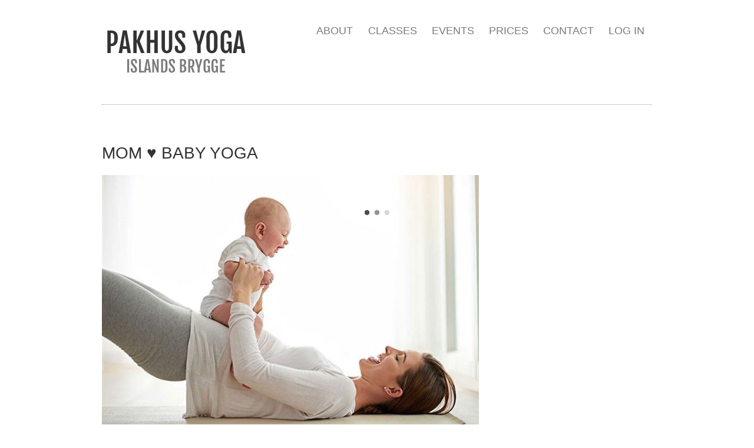

--- FILE ---
content_type: text/html
request_url: https://pakhusyoga.yogo.dk/widget-connector/index.html?cachebuster=37
body_size: 70
content:
<!DOCTYPE html>
<html>
  <head>
    <meta charset="UTF-8">
    <title>Yogo Widget Connector</title>
  </head>
  <body>
  <script type="text/javascript" src="widget-connector.js?cachebuster=1"></script></body>
</html>

--- FILE ---
content_type: text/css
request_url: https://pakhusyoga.dk/wp-content/themes/ilisa/style.css?ver=5.7.14
body_size: 5938
content:
/*
Theme Name: Ilisa
Theme URI: http://ilisa.pixxels.at
Author: Marion Lindert
Author URI: http://www.pixxels.at
Description: ilisa is a clean and minimal WordPress Theme that can be easily used as a personal portfolio or a business website. A responsive layout optimizes the theme for mobile devices. To customize the theme you can choose your own link-color, logo and favicon.
Version: 1.1.1

Ilisa WordPress Theme, Copyright 2013, Marion Lindert
License: GNU General Public License
License URI: license.txt

Tags: light, custom-colors, custom-background, two-columns, right-sidebar, threaded-comments, custom-menu, sticky-post, full-width-template, custom-header, featured-images, theme-options, translation-ready, editor-style

This theme, like WordPress, is licensed under the GPL.
Use it to make something cool, have fun, and share what you've learned with others.

Resetting and rebuilding styles have been helped along thanks to the fine work of
Eric Meyer http://meyerweb.com/eric/tools/css/reset/index.html
along with Nicolas Gallagher and Jonathan Neal http://necolas.github.com/normalize.css/
and Blueprint http://www.blueprintcss.org/
*/

/* Google-Fonts */
@import url(http://fonts.googleapis.com/css?family=Fjalla+One); /*h*/


/* =Reset
-------------------------------------------------------------- */

html, body, div, span, applet, object, iframe,
h1, h2, h3, h4, h5, h6, p, blockquote, pre,
a, abbr, acronym, address, big, cite, code,
del, dfn, em, font, ins, kbd, q, s, samp,
small, strike, strong, sub, sup, tt, var,
dl, dt, dd, ol, ul, li,
fieldset, form, label, legend,
table, caption, tbody, tfoot, thead, tr, th, td {
	border: 0;
	font-family: inherit;
	font-size: 100%;
	font-style: inherit;
	font-weight: inherit;
	margin: 0;
	outline: 0;
	padding: 0;
	vertical-align: baseline;
}
html {
	font-size: 62.5%; /* Corrects text resizing oddly in IE6/7 when body font-size is set using em units http://clagnut.com/blog/348/#c790 */
	overflow-y: scroll; /* Keeps page centred in all browsers regardless of content height */
	-webkit-text-size-adjust: 100%; /* Prevents iOS text size adjust after orientation change, without disabling user zoom */
	-ms-text-size-adjust: 100%; /* www.456bereastreet.com/archive/201012/controlling_text_size_in_safari_for_ios_without_disabling_user_zoom/ */
}
body {
	background: #fff;
}
article,
aside,
details,
figcaption,
figure,
footer,
header,
hgroup,
nav,
section {
	display: block;
}
ol, ul {
	list-style: none;
}
table { /* tables still need 'cellspacing="0"' in the markup */
	border-collapse: separate;
	border-spacing: 0;
}
caption, th, td {
	font-weight: normal;
	text-align: left;
}
blockquote:before, blockquote:after,
q:before, q:after {
	content: "";
}
blockquote, q {
	quotes: "" "";
}
a:focus {
	outline: thin dotted;
}
a:hover,
a:active { /* Improves readability when focused and also mouse hovered in all browsers people.opera.com/patrickl/experiments/keyboard/test */
	outline: 0;
}
a img {
	border: 0;
}



/** -- GENERAL STRUCTURE -- **/

body, button, input, select, textarea { color: #8e8e8e;	font-family: sans-serif; font-size: 13px; font-size: 1.3rem; line-height: 1.5; }

#page {	max-width: 960px; background-color:#FFF; margin: 0 auto; }
#branding {margin-left:1em; margin-right:1em;}
#main { margin: 0 auto;  margin-top:3em; border-top: 1px dotted #999; margin-bottom:3em; border-bottom: 1px dotted #999; margin-left:1em; margin-right:1em; }
#wrapper { margin:0.5em 0 0; padding-top:2em; overflow: hidden; }
#content { width: 65.0%; float: left; margin-right:2em;	}
#secondary { width: 30.0%; float: right; overflow:hidden; }
#colophon {	width: 100%; float: left; overflow: hidden; font-size: 0.8em; margin-left:1em; margin-right:1em; }

/** -- Fullwidth Page -- **/
#content.full-width { width:100%!important; }
body.no-sidebar #content {width: 100%; }

/** -- STYLES -- **/
h1,h2,h3,h4,h5,h6 { clear: both; font-family: 'Fjalla One', sans-serif;	text-transform:uppercase; }
h1, h1 a, h2, h2 a { color:#333!important;}
h1 { font-size:28px; font-size:2.8rem; }
h2 { font-size:22px; font-size:2.2rem; }
h3 { font-size:18px; font-size:1.8rem; }
h4 { font-size:16px; font-size:1.6rem; }
h5 { font-size:14px; font-size:1.4rem; }
h6 { font-size:13px; font-size:1.3rem; }
#content h1 { padding: 1em 0 0.6em; }
#content h2 { padding: 1em 0 0.6em; } 
#content h3 { padding: 1em 0 0.3em; }
#content h4 { padding: 1em 0 0.3em; }
#content h5 { padding: 1em 0 0.2em;	}
#content h6 {padding: 0.9em 0 0.1em; }
#content .entry-header h4:first-child { padding: 0 0 0.6em; }

blockquote { margin: 0.7em 1.5em; padding: 1.5em 0.8em 0.2em; border-left: 0.5em solid #73b1d2;	background-color: #EEE; }

.aligncenter, div.aligncenter {	margin-left: auto; margin-right: auto; display: block; }
.alignleft { float: left; }
.alignright { float: right; }

#content address { padding: 0 0 2em 0; font-style: italic; }
#content abbr, acronym { border-bottom: .1em dotted; }
#content pre, code, tt, kbd { font-size: 1.1em; }

img { max-width: 100%; height: auto; }
img.attachment-thumbnail, img.wp-post-image, img.attachment-medium, img.attachment-large, img.attachment-full{ float: left;	margin-right:1em !important; margin-bottom:0.5em!important; }

#content img { max-width:100%; height: auto; margin: 0;	padding: 0; }
#content img.aligncenter { margin: 1em auto; }
#content img.alignleft ,#content .wp-caption.alignleft { margin: 1em 1em 0 0; }
#content img.alignright,#content .wp-caption.alignright { margin: 1em 0 0 2em; }
#content img.alignnone { margin: 0; }
#content .wp-caption.alignnone { margin: 0 0 1em; }
#content .wp-caption { max-width: 100%; }
#content p.wp-caption-text, .entry-caption p { font-size:0.8em; }

#content object, #content embed, #content iframe { max-width: 100%;	display: block; }

table {	margin: 0 0 1.5em; width: 100%; }
th { font-weight: bold; }
#content table { margin:1em 0em 3em 0em; border-collapse: collapse; }
#content table tr {	border-bottom:1px dotted #7a7a7a; }
#content table tr th { padding: 1em 2em 1em 2em; border-top:1px dotted #7a7a7a;	border-left:1px dotted #7a7a7a;	border-right:1px dotted #7a7a7a; font-weight:bold; }
#content table tr td { padding: 1em 2em 1em 2em; border-left:1px dotted #7a7a7a; border-right:1px dotted #7a7a7a; }

/** -- Links -- **/

a { color: #7a7a7a;	text-decoration:none; }
a:visited { color: #7a7a7a; }
a:hover, a:focus, a:active { color: #73b1d2; }
.entry-content a, .more-link, .more-link a, .entry-content a:visited, .more-link a:visited , #comments .comment-content a, #comments .comment-content:visited { color: #73b1d2!important; text-decoration:none; }
.entry-content a:hover, .more-link a:hover, .entry-content a:focus, .more-link a:focus, .entry-content a:active, .more-link a:active, #comments .comment-content a:hover, #comments .comment-content a:focus, #comments .comment-content a:active { color: #7a7a7a!important; }
.page-link { clear: both; margin: 0 0 1.5em; } 
.page-link a { margin:0 0.3em; padding:0.2em 0.3em; background:#EEE; }
 
/** -- Navigations -- **/

#branding #main-menu { display: block; float: right; margin-top:3em; word-wrap: break-word; }
#branding #main-menu ul { list-style: none;	margin: 0; padding-left: 0; }
#branding #main-menu li { float: left; position: relative; }
#branding #main-menu ul li a { font-family: 'Fjalla One', sans-serif; text-transform:uppercase;	display: block;	text-decoration: none; font-size:18px; font-size:1.8rem; padding-left:0.7em; padding-right:0.7em; }
#branding #main-menu ul li a:hover { color:#FFF!important; background-color:#444!important;	text-decoration: none; }
#branding #main-menu ul ul { display: none; float: left; position: absolute; top: 2em; left: 0.3em;	z-index: 500; }
#branding #main-menu ul ul ul {	left: 100%;	top: 0; }
#branding #main-menu ul ul li a, #branding #main-menu ul ul ul li a { font-size: 0.9em;	color:#000!important; background-color:#FFF!important; width: 9em; height: auto; text-transform: none; border: none; margin: 0.2em 0 0.3em 0.2em; }
#branding #main-menu ul li:hover > ul {	display: block; }
#branding #main-menu ul ul a:hover, #branding #main-menu ul ul ul a:hover  { color:#73b1d2!important; background-color: #EEE!important; }

/** -- Lists -- **/

ol, ul { list-style: none outside none; }

#content ul, #content ol {  }
#content ul { list-style: disc; }
#content ol { list-style: decimal; }
#content ul ul,#content ol ol,#content ul ol,#content ol ul { margin-bottom: 0;	margin-left: 1.5em; }

#content .post ul, #content .page ul, #comments .comment-content ul  { padding:0.5em 0 0.5em 2em; line-height: 1.3; }
#content .post ul li, #content .page ul li, #comments .comment-content ul li { padding:0; list-style: disc!important; }
#content .post ol, #content .page ol, #comments .comment-content ol { padding:0.5em 0 0.5em 2em ; line-height: 1.3; }
#content .post ol li, #content .page ol li, #comments .comment-content ol li { padding:0; list-style: decimal!important; }
#content .post ol ol li, #content .page ol ol li,  #comments .comment-content ol ol li {	list-style: lower-latin!important; }
#content .post ol ol ol li, #content .page ol ol ol li, #comments .comment-content ol ol ol li {	list-style: decimal!important; }

dl { margin:0; padding: 0; }
dt{ font-weight: bold; margin: 0; padding-top: 1em; }
dd { margin: 0; padding-bottom: 1em; padding-left: 2em; }


/** -- Blog-Title -- **/

#site-title{ float:left; }
#site-title a:hover, .entry-header a:hover { color: #73b1d2!important; }
h2#site-description { color: #7a7a7a; font-family: sans-serif;	font-size: 13px; font-size: 1.3rem;	line-height: 1.5; }


/** -- POSTS -- **/
#content .post { overflow: hidden; clear: both;	padding-bottom: 2em;}
.entry-meta { clear: both; font-style:italic; color:#CCCCCC; font-size:11px; font-size:1.1rem; }
#content .sticky {}



/** -- CLEARING FLOATS -- **/
.clear { clear:both; display:block;	overflow:hidden; visibility:hidden;	width:0; height:0; }
.clearfix:after { clear:both; content:' '; display:block; visibility:hidden; width:0; height:0; }
 
  

/** -- Widgets -- **/

.blog .format-aside .entry-title, .archive .format-aside .entry-title {	display: none; }
.widget { margin: 0 0 1.5em; }
.widget select { max-width: 100%; }

h3.widget-title { color: #111; font-family: sans-serif;	font-size: 11px; font-size: 1.1rem;	line-height: 1.3; font-weight:bold;	letter-spacing: 0.1em;	margin-bottom:0.8em; }
aside.widget { font-size:11px; font-size:1.1rem; line-height:1.8; word-wrap: break-word; }
aside.widget ul li { font-size:11px; font-size:1.1rem; line-height:1.8;	}

.search { padding: 0.3em 0 2em; }
#searchsubmit {display:none;}

.widget_calendar #wp-calendar caption { text-align: left; margin-bottom: 0.5em; }
.widget_calendar table#wp-calendar th, .widget_calendar table#wp-calendar td { padding: 0 0.5em 0.5em 0; }
.widget_calendar table#wp-calendar tbody tr td#today { font-weight: bold; }
.widget_calendar table#wp-calendar tbody tr td a{ font-weight: bold; font-style: italic; }


/* Text elements */
p { margin-bottom: 1.5em; }
b, strong {	font-weight: bold; }
dfn, cite, em, i { font-style: italic; }
address { margin: 0 0 1.5em; }
pre { background: #eee;	font-family: "Courier 10 Pitch", Courier, monospace; font-size: 15px; font-size: 1.5rem; line-height: 1.6; margin-bottom: 1.6em; padding: 1.6em; overflow: auto; max-width: 100%; }
code, kbd, tt, var { font: 15px Monaco, Consolas, "Andale Mono", "DejaVu Sans Mono", monospace; }
abbr, acronym { border-bottom: 1px dotted #666;	cursor: help; }
mark, ins {	background: #fff9c0; text-decoration: none; }
sup, sub { font-size: 75%; height: 0; line-height: 0; position: relative; vertical-align: baseline; }
sup { bottom: 1ex; }
sub { top: .5ex; }
small {	font-size: 75%; }
big { font-size: 125%; }
figure { margin: 0; }


/**-- nav below, image navigation --**/
#content #nav-below .nav-previous, #nav-below .nav-next, #content #nav-posts .nav-previous, #nav-posts .nav-next { float:left;}
#content #nav-below .nav-previous a, #content #nav-below .nav-next a, #image-navigation .previous-image a, #image-navigation .next-image a{ margin:0; display:block; margin-top:1em; }
#content #nav-below .nav-previous a, #image-navigation .previous-image a, #content #nav-posts .nav-previous a{ padding-right: 1em; }
#image-navigation .previous-image, #image-navigation .next-image { float:right; }

/** -- GALLERY -- **/
#content .gallery {	margin:auto; }
#content .gallery-item { float: left; text-align: left;	width: 29%;	vertical-align: top; overflow: hidden; margin-right:0.5em; }
#content .gallery-caption {	font-size:0.8em; margin:0;	padding-right:3em;	padding-left:0;	}

/** -- COMMENTS -- **/
#comments {	background-color:#FFF; margin-top:3em; }
#content #comments > ul,  #content #comments > ol { margin:0; }
#comments .comment-content ul {	list-style: disc outside none; }
#comments .comment-content ol{ list-style: decimal outside none; }
#comments ol.commentlist {font-size:1em; }
#content #comments ol li ul.children { padding:0em; }
#content #comments ol li.depth-1 { padding:0em; }
#content #comments ol li.depth-2, #content #comments ol li.depth-3, #content #comments ol li.depth-4, #content #comments ol li.depth-5 { margin:0 0 0em 2em; padding:0em; border-bottom:none; }
#comments .children li{	list-style:none; }
#comments .comments-title { padding-top:1em; padding-bottom:1em; }
.content-wrapper { float:left; margin-left:1em;	}
.comment-author img{ float:left; }
.avatar-wrapper { float:left; }
.comment-author {}
#comments .bypostauthor {}
.commentmetadata { font-size:0.8em; }
.comment-meta-container {float:left; margin-left:1em; margin-bottom:1em; }
.comment-content { clear:both; margin-left:4em; }
#comments .comment-awaiting-moderation {color: #E00; }
.reply {margin-bottom:3em;	margin-left:4em; clear:both; }
.reply a, .reply a:link, .reply a:visited {	background: #DFDFDF; padding: 0.3em 0.5em; text-transform:uppercase; font-size:0.9em; font-weight:bold; }
.reply a:hover, .reply a:focus, .reply a:active { background: #73b1d2; color:#FFF!important; text-decoration:none; }
#content img .avatar { float:left; }
#comments #comment-nav-above, #comments #comment-nav-below { margin-bottom:2em; }
#comments .nav-previous a, #comments .nav-next a { font:italic 1.4em  Times, serif;	font-weight:bold; }


/** -- comment reply -- **/
#comments #respond { background: #EEE; padding-top: 1em; padding-right: 3em; padding-bottom: 1em; padding-left: 1em; border-top: 1px dotted #999; }
#content #comments #respond h3#reply-title { margin:0; padding:0; font-size: 1.4em;}
#commentform { font-size: 0.9em; }

/** -- FOOTER -- **/
a.top {	margin: 0.5em 0; font-weight: bold;	display: block; }


/* Buttons/Inputs */

button, input, select, textarea { font-size: 100%; /* Corrects font size not being inherited in all browsers */	margin: 0; /* Addresses margins set differently in IE6/7, F3/4, S5, Chrome */ vertical-align: baseline; /* Improves appearance and consistency in all browsers */ *vertical-align: middle; /* Improves appearance and consistency in all browsers */ }
button, input {	line-height: normal; /* Addresses FF3/4 setting line-height using !important in the UA stylesheet */ *overflow: visible;  /* Corrects inner spacing displayed oddly in IE6/7 */ }
button, html input[type="button"], input[type="reset"], input[type="submit"] { background-color:#DFDFDF; padding: 0.5em 0.5em; margin: 0; border: none; text-align: center;	text-transform: uppercase;	font-size: 1em;	font-weight:bold; }
button:hover, html input[type="button"]:hover, input[type="reset"]:hover, input[type="submit"]:hover { background-color:#73b1d2; color:#FFF!important; }
button:focus, html input[type="button"]:focus, input[type="reset"]:focus, input[type="submit"]:focus, button:active, html input[type="button"]:active, input[type="reset"]:active, input[type="submit"]:active { background-color:#73b1d2; color:#FFF!important; }
input[type="checkbox"], input[type="radio"] { box-sizing: border-box; /* Addresses box sizing set to content-box in IE8/9 */ padding: 0; /* Addresses excess padding in IE8/9 */ }
input[type=text], input[type=email], textarea {	color: #666; border: 1px solid #ccc; border-radius: 3px; margin: 0.5em 0 0; padding: 0.5em; display: block; font-size: 1em;	width:50%;	}
textarea {overflow: auto; /* Removes default vertical scrollbar in IE6/7/8/9 */ vertical-align: top; /* Improves readability and alignment in all browsers */	width: 98%; }


/* SHORTCODES
--------------------------------------------- */
.one_half, .one_third, .one_fourth, .two_third, .three_fourth { float:left; margin-bottom:1em; margin-right:3%; position:relative; line-height: 1.8; }
.one_half {	width:48%;}
.one_third { width:31%;}
.one_fourth {width:22%;}
.two_third {width:65%;}
.three_fourth {	width:72%; }
.last{ clear:right;	margin-right:0 !important;}
#content span.highlight { padding: 0.1em; background-color: #fbff98; color:#000;}
.white-box, .blue-box, .yellow-box, .orange-box, .red-box, .pink-box, .green-box, .grey-box, .brown-box { margin: 0.5em 0; padding: 0.5em; overflow:hidden; color:#000; }
.white-box { background:#fff; border: 1px dotted #CCC; }
.blue-box {	background: #73b1d2; border: 1px dotted #6fb0be;}
.yellow-box { background: #fbff98; border: 1px dotted #dfce0b;}
.orange-box { background: #fbc36d; border: 1px dotted #f5ae31; }
.red-box { background: #ff8767;	border: 1px dotted #ea5d37;}
.pink-box {	background: #ff7fea; border: 1px dotted #f038dd;}
.green-box { background: #89ed90; border: 1px dotted #5bc984;}
.brown-box { background: #d1b081; border: 1px dotted #82683f;}
.grey-box { background: #CCC; border: 1px dotted #999;}


/** -- CSS3 MEDIA QUERIES FOR RESPONSIVE DESIGN -- **/


@media screen and (max-width : 800px) {
#main {	margin: 0;}
#branding {	margin: 0;}
#header { padding:0;}
#page {	max-width: 100%; margin: 0 auto; padding: 0 2em; }
body.no-sidebar #content, #content { width: 100%; }
#secondary { width: 100%; float:left; margin-left:0; margin-top:3em;}
aside.widget { font-size: 1em; padding-bottom:2em; padding-top:2em;	border-top:1px dotted #8E8E8E;	}
aside.widget ul{ background-color: #FFF; }
aside.widget ul li { padding: 0; margin:0 2em 0 0; list-style: none; line-height:2;}
aside.widget ul li ul {	display:inline;	margin:0 0 0 2em; }
aside.widget li.menu-item ul.sub-menu li.menu-item:last-child{ margin:0; }
aside.widget_categories li {display:inline;}
.widget a, .widget a:link, .widget a:visited { color: #73b1d2;	text-decoration:underline; }
.widget a:hover, .widget a:active {	color: #333; text-decoration: underline; }
.widget ul li ul a, .widget ul li ul a:link, .widget ul li ul a:visited {color: #999!important; text-decoration:underline; }
.widget ul li ul a:hover, .widget ul li ul a:active { color: #333!important; text-decoration: underline; }
#content #nav-below {border-top:1px dotted #8E8E8E; padding-top:1em;}
#colophon {	margin: 0;}
}

@media screen and (max-width : 480px) {
#branding {	border:none;}
#branding #main-menu {float:none; margin:0;	padding:0; background-color:#DDD;}
#branding #main-menu ul {margin:0; padding:0; }
#branding #main-menu ul li, #branding #main-menu ul li ul li  {list-style-type:none; padding:0; margin:0; display:inline; float:none;}
#branding #main-menu ul ul, #branding #main-menu ul ul ul {display:inline; float:none; margin:0; position:relative; top:0; padding:0; left:1em;  }	
#branding #main-menu ul ul {left:0em;}
#branding #main-menu ul li a {color:#FFF;background-color:#333;float:none; margin:0; margin-bottom:0.2em; margin-top:0.5em;;}
#branding #main-menu ul li a:hover {color:#FFF;	background-color:#999!important;text-decoration: none;}
#branding #main-menu ul ul li a, #branding #main-menu ul ul ul li a {color:#000; background-color:#DDD!important; padding:0; margin:0; margin-left:1em; line-height:1.5;  }
#branding #main-menu ul ul li a:hover, #branding #main-menu ul ul ul li a:hover  {color:#73b1d2!important; background-color:#DDD!important;text-decoration:underline; }
#branding #main-menu ul li:hover > ul {display: inline;}
#blog-title {padding: 1em 0 0.5em;}
#site-title {font-size:2.5em; margin: 0.5em 0.5em 0 0; line-height:1;}
#site-description {font-size:0.8em; }
.entry-header {padding-bottom: 0;}
.entry-header h1, .entry-header h1 a, .entry-header h1 a:link, .entry-header h1 a:visited {line-height:1; font-size:1.2em; padding: 0;}
#wrapper {margin:0.5em 0 0;	padding: 0; }
}

